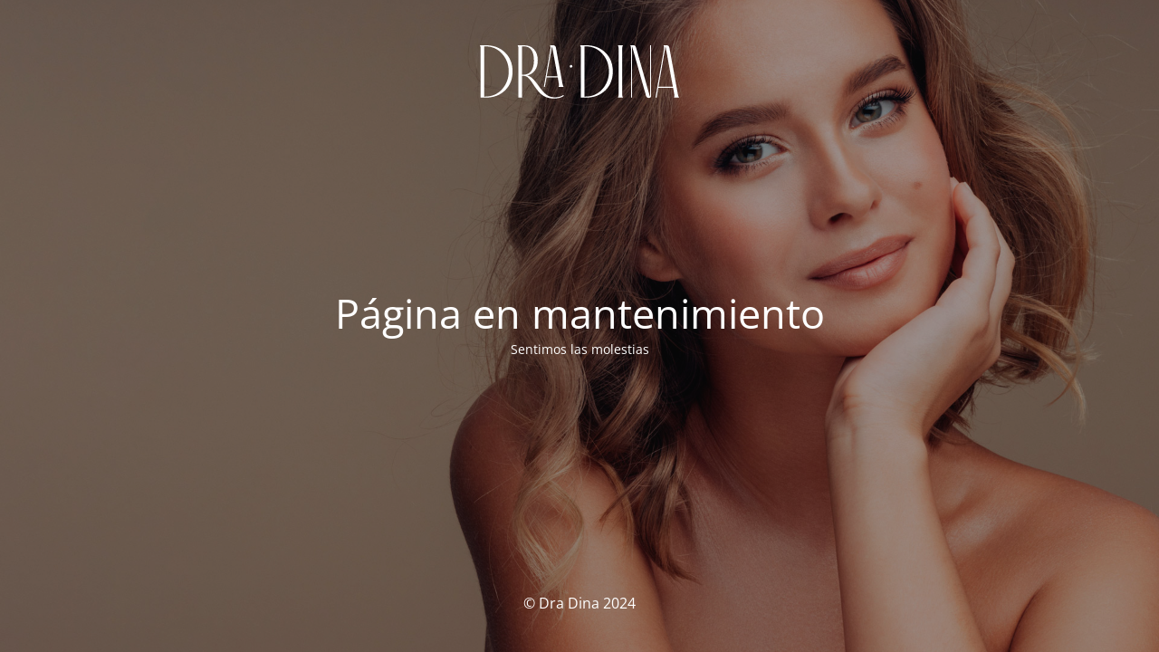

--- FILE ---
content_type: text/html; charset=UTF-8
request_url: https://dradina.com/tratamiento/signature-man-skin/
body_size: 1613
content:
<!DOCTYPE html>
<html lang="es">
<head>
	<meta charset="UTF-8" />
	<title>Página en mantenimiento</title>	<link rel="icon" href="https://dradina.com/wp-content/uploads/2023/09/cropped-favicon-32x32.png" sizes="32x32" />
<link rel="icon" href="https://dradina.com/wp-content/uploads/2023/09/cropped-favicon-192x192.png" sizes="192x192" />
<link rel="apple-touch-icon" href="https://dradina.com/wp-content/uploads/2023/09/cropped-favicon-180x180.png" />
<meta name="msapplication-TileImage" content="https://dradina.com/wp-content/uploads/2023/09/cropped-favicon-270x270.png" />
	<meta name="viewport" content="width=device-width, maximum-scale=1, initial-scale=1, minimum-scale=1">
	<meta name="description" content="Labios naturales"/>
	<meta http-equiv="X-UA-Compatible" content="" />
	<meta property="og:site_name" content="Dra Dina - Labios naturales"/>
	<meta property="og:title" content="Página en mantenimiento"/>
	<meta property="og:type" content="Maintenance"/>
	<meta property="og:url" content="https://dradina.com"/>
	<meta property="og:description" content="Sentimos las molestias"/>
				<meta property="og:image" content="https://dradina.com/wp-content/uploads/2023/09/dradina-light.svg" />
			<meta property="og:image:url" content="https://dradina.com/wp-content/uploads/2023/09/dradina-light.svg"/>
			<meta property="og:image:secure_url" content="https://dradina.com/wp-content/uploads/2023/09/dradina-light.svg"/>
			<meta property="og:image:type" content="svg"/>
			<link rel="profile" href="http://gmpg.org/xfn/11" />
	<link rel="pingback" href="https://dradina.com/xmlrpc.php" />
	<link rel='stylesheet' id='mtnc-style-css' href='https://dradina.com/wp-content/plugins/maintenance/load/css/style.css' type='text/css' media='all' />
<link rel='stylesheet' id='mtnc-fonts-css' href='https://dradina.com/wp-content/plugins/maintenance/load/css/fonts.css' type='text/css' media='all' />
<style type="text/css">body {background-color: #000000}.preloader {background-color: #000000} body &gt; .main-container:after { background-color: transparent; } body {font-family: Open Sans; }.site-title, .preloader i, .login-form, .login-form a.lost-pass, .btn-open-login-form, .site-content, .user-content-wrapper, .user-content, footer, .maintenance a{color: #ffffff;} a.close-user-content, #mailchimp-box form input[type="submit"], .login-form input#submit.button  {border-color:#ffffff} input[type="submit"]:hover{background-color:#ffffff} input:-webkit-autofill, input:-webkit-autofill:focus{-webkit-text-fill-color:#ffffff} body &gt; .login-form-container{background-color:#111111}.btn-open-login-form{background-color:#111111}input:-webkit-autofill, input:-webkit-autofill:focus{-webkit-box-shadow:0 0 0 50px #111111 inset}input[type='submit']:hover{color:#111111} #custom-subscribe #submit-subscribe:before{background-color:#111111} </style>    
    <!--[if IE]><script type="text/javascript" src="https://dradina.com/wp-content/plugins/maintenance/load/js/jquery.backstretch.min.js"></script><![endif]--><link rel="stylesheet" href="https://fonts.bunny.net/css?family=Open%20Sans:300,300italic,regular,italic,600,600italic,700,700italic,800,800italic:300"></head>

<body data-cmplz=1 class="maintenance ">

<div class="main-container">
	<div class="preloader"><i class="fi-widget" aria-hidden="true"></i></div>	<div id="wrapper">
		<div class="center logotype">
			<header>
				        <div class="logo-box" rel="home">
            <img src="https://dradina.com/wp-content/uploads/2023/09/dradina-light.svg" srcset="https://dradina.com/wp-content/uploads/2023/09/dradina-light.svg 2x" width="220"  alt="logo">
        </div>
    			</header>
		</div>
		<div id="content" class="site-content">
			<div class="center">
                <h2 class="heading font-center" style="font-weight:300;font-style:normal">Página en mantenimiento</h2><div class="description" style="font-weight:300;font-style:normal"><p>Sentimos las molestias</p>
</div>			</div>
		</div>
	</div> <!-- end wrapper -->
	<footer>
		<div class="center">
			<div style="font-weight:300;font-style:normal">© Dra Dina 2024</div>		</div>
	</footer>
					<picture class="bg-img">
						<img class="skip-lazy" src="https://dradina.com/wp-content/uploads/2023/12/labios-naturales-dra-dina.jpg">
		</picture>
	</div>

<script type="text/javascript" src="https://dradina.com/wp-includes/js/jquery/jquery.min.js" id="jquery-core-js"></script>
<script type="text/javascript" src="https://dradina.com/wp-includes/js/jquery/jquery-migrate.min.js" id="jquery-migrate-js"></script>
<script type="text/javascript" id="_frontend-js-extra">
/* <![CDATA[ */
var mtnc_front_options = {"body_bg":"https://dradina.com/wp-content/uploads/2023/12/labios-naturales-dra-dina.jpg","gallery_array":[],"blur_intensity":"0","font_link":["Open Sans:300,300italic,regular,italic,600,600italic,700,700italic,800,800italic:300"]};
//# sourceURL=_frontend-js-extra
/* ]]> */
</script>
<script type="text/javascript" src="https://dradina.com/wp-content/plugins/maintenance/load/js/jquery.frontend.js" id="_frontend-js"></script>

</body>
</html>


--- FILE ---
content_type: image/svg+xml
request_url: https://dradina.com/wp-content/uploads/2023/09/dradina-light.svg
body_size: 1845
content:
<?xml version="1.0" encoding="UTF-8"?>
<svg xmlns="http://www.w3.org/2000/svg" width="188" height="50" viewBox="0 0 188 50" fill="none">
  <path d="M0.693998 48.5798L0.693998 2.98419C0.693998 1.92006 0.462665 0.925332 0 0L5.62138 0C12.9778 0 19.0155 2.24393 23.7347 6.73178C28.4539 11.2196 30.8135 17.0723 30.8135 24.2899C30.8135 31.5075 28.4539 37.3602 23.7347 41.8481C19.0155 46.3359 12.9778 48.5798 5.62138 48.5798H0.693998ZM4.02519 47.6083H4.64979C11.4047 47.6083 16.841 45.3181 20.9587 40.7377C25.1227 36.111 27.2047 30.6284 27.2047 24.2899C27.2047 17.9514 25.1227 12.492 20.9587 7.91158C16.841 3.28492 11.4047 0.971596 4.64979 0.971596L4.02519 0.971596L4.02519 47.6083Z" fill="white"></path>
  <path d="M78.746 46.1509L79.3012 46.9837C76.8028 48.603 73.7723 49.4126 70.2098 49.4126C66.4622 49.4126 63.293 48.7186 60.702 47.3306C58.1574 45.9427 55.6821 43.6293 53.2763 40.3907C52.4435 39.2803 51.4719 37.9154 50.3615 36.2961C49.2973 34.6768 48.4877 33.5201 47.9325 32.8261C47.4235 32.0858 46.7527 31.2993 45.9199 30.4665C45.0871 29.6337 44.2311 29.0785 43.3521 28.8009C42.473 28.477 41.4089 28.3151 40.1597 28.3151H39.6739V48.5798H36.3427V2.98419C36.3427 1.92006 36.1114 0.925332 35.6487 0L41.6865 0C45.7117 0 48.8578 1.27233 51.1249 3.81699C53.4382 6.31538 54.5949 9.76224 54.5949 14.1576C54.5949 17.8589 53.6927 20.9356 51.8883 23.3877C50.0839 25.7936 47.7011 27.3204 44.7401 27.9681C46.7295 28.5696 48.5339 29.68 50.1533 31.2993C51.7726 32.9186 53.8083 35.417 56.2604 38.7945C58.5275 41.9406 60.7483 44.3233 62.9228 45.9427C65.0974 47.5157 67.6883 48.3022 70.6956 48.3022C73.9343 48.3022 76.6177 47.5851 78.746 46.1509ZM60.355 38.5863L66.4622 4.16399C66.7398 2.49839 66.6241 1.1104 66.1152 0L69.3076 0C69.9091 0 70.4411 0.208199 70.9038 0.624598C71.3665 1.041 71.6441 1.54993 71.7366 2.15139L77.9132 35.5327C78.1445 36.8282 78.5146 37.846 79.0236 38.5863H74.235C74.6514 37.6147 74.7439 36.5968 74.5126 35.5327L73.4716 29.7725H62.9228L61.3266 38.5863H60.355ZM39.6739 27.3435H40.8537C44.2312 27.3435 46.7527 26.1869 48.4183 23.8735C50.1301 21.5139 50.9861 18.2753 50.9861 14.1576C50.9861 9.90104 50.1995 6.63925 48.6265 4.37219C47.0997 2.10513 44.5087 0.971596 40.8537 0.971596L39.6739 0.971596V27.3435ZM73.2634 28.8009L68.1972 1.3186C68.1972 1.27233 68.1741 1.2492 68.1278 1.2492L68.0584 1.3186L63.0616 28.8009H73.2634Z" fill="white"></path>
  <path d="M95.3199 48.5799V2.98419C95.3199 1.92006 95.0885 0.925332 94.6259 0L100.247 0C107.604 0 113.641 2.24393 118.361 6.73178C123.08 11.2196 125.439 17.0723 125.439 24.2899C125.439 31.5075 123.08 37.3602 118.361 41.8481C113.641 46.3359 107.604 48.5799 100.247 48.5799H95.3199ZM98.651 47.6083H99.2756C106.031 47.6083 111.467 45.3181 115.585 40.7377C119.749 36.111 121.831 30.6284 121.831 24.2899C121.831 17.9514 119.749 12.492 115.585 7.91158C111.467 3.28492 106.031 0.971596 99.2756 0.971596L98.651 0.971596V47.6083Z" fill="white"></path>
  <path d="M134.3 2.98419V45.5957C134.3 46.6598 134.531 47.6545 134.994 48.5799H130.275C130.737 47.6545 130.969 46.6598 130.969 45.5957V2.98419C130.969 1.92006 130.737 0.925332 130.275 0L134.994 0C134.531 0.925332 134.3 1.92006 134.3 2.98419Z" fill="white"></path>
  <path d="M147.414 2.15139L160.392 47.3307C160.484 47.3769 160.554 47.3769 160.6 47.3307V0L161.572 0V46.8449C161.572 48.1866 160.808 48.8574 159.281 48.8574C158.032 48.8574 157.2 48.1635 156.783 46.7755L143.736 1.3186C143.69 1.3186 143.643 1.3186 143.597 1.3186V48.5799H142.626V2.98419C142.626 1.92006 142.394 0.925332 141.932 0L144.985 0C146.188 0 146.998 0.717131 147.414 2.15139Z" fill="white"></path>
  <path d="M188 48.5799H183.211C183.628 47.6083 183.72 46.5904 183.489 45.5263L182.379 39.4885H168.36L166.764 48.5799H165.723L173.634 4.16399C173.912 2.49839 173.796 1.1104 173.287 0L176.41 0C177.012 0 177.544 0.208199 178.006 0.624598C178.469 1.041 178.747 1.54993 178.839 2.15139L186.89 45.5263C187.121 46.8217 187.491 47.8396 188 48.5799ZM182.17 38.5169L175.3 1.3186C175.3 1.27233 175.277 1.2492 175.23 1.2492L175.161 1.3186L168.568 38.5169H182.17Z" fill="white"></path>
  <path d="M87.3115 19.5277C87.3115 20.2055 86.7621 20.755 86.0843 20.755C85.4065 20.755 84.8571 20.2055 84.8571 19.5277C84.8571 18.8499 85.4065 18.3005 86.0843 18.3005C86.7621 18.3005 87.3115 18.8499 87.3115 19.5277Z" fill="white"></path>
</svg>
